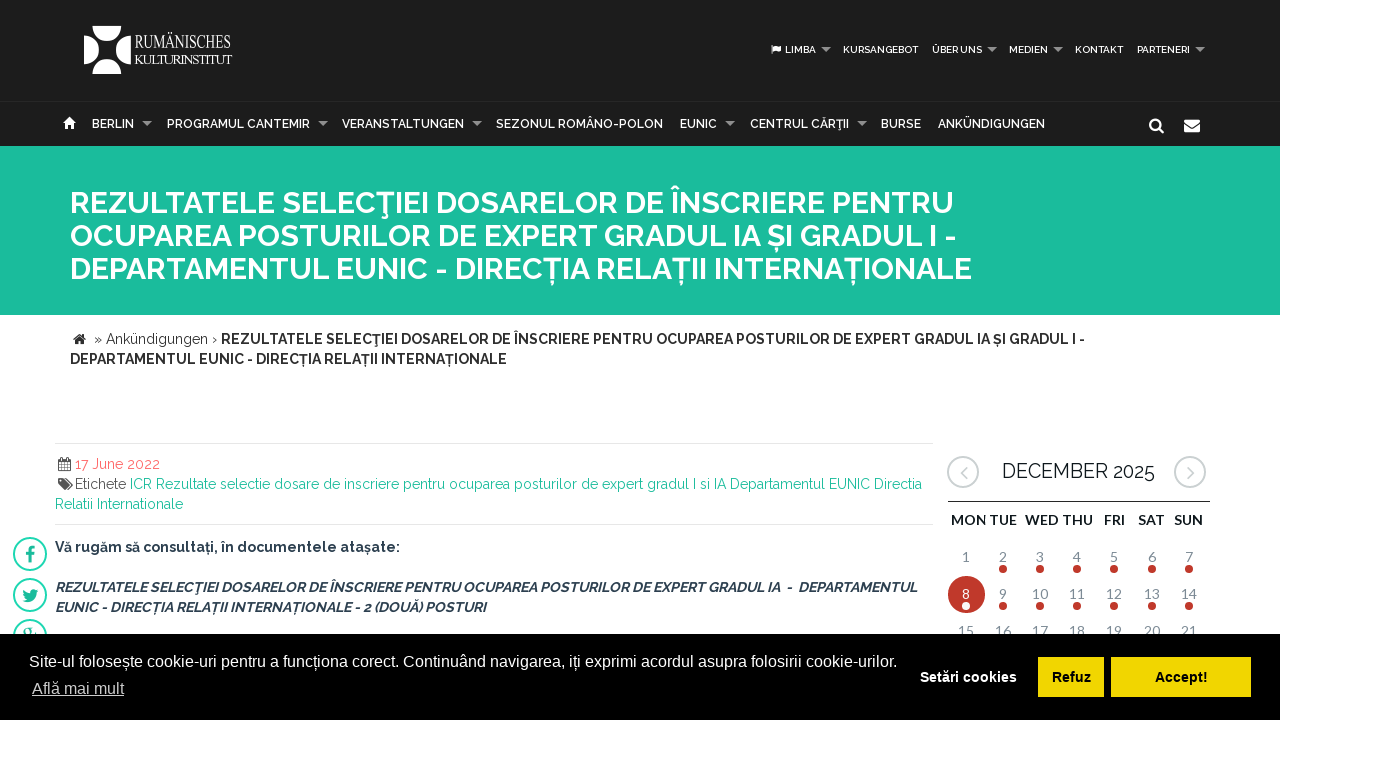

--- FILE ---
content_type: text/html; charset=UTF-8
request_url: https://www.icr.ro/berlin/rezultatele-selectiei-dosarelor-de-inscriere-pentru-ocuparea-posturilor-de-expert-gradul-ia-si-gradul-i-departamentul-eunic-directia-relatii-internationale/de
body_size: 7493
content:
<!DOCTYPE html>
<html lang="de" dir="ltr">
    <head>
    	<meta name="google-site-verification" content="sgyiMVPWJ4ncUsUoWw73SKo53wbgU5YwdIQ0HZAr7Cc" />
        <!-- Meta Tags -->
        <meta charset="utf-8">
        <!-- Title -->
        <link rel="canonical" href="https://www.icr.ro:443/berlin/rezultatele-selectiei-dosarelor-de-inscriere-pentru-ocuparea-posturilor-de-expert-gradul-ia-si-gradul-i-departamentul-eunic-directia-relatii-internationale/de">
        <title> REZULTATELE SELECŢIEI DOSARELOR DE ÎNSCRIERE PENTRU OCUPAREA POSTURILOR DE EXPERT GRADUL IA ȘI GRADUL I - DEPARTAMENTUL EUNIC - DIRECȚIA RELAȚII INTERNAȚIONALE</title>
        <base href="https://www.icr.ro/">
        <meta name="description" content="Va rugam sa consultati, in documentele atasateREZULTATELE SELECtIEI DOSARELOR DE iNSCRIERE PENTRU OCUPAREA POSTURILOR DE EXPERT GRADUL IA  -  DEPARTAMENTUL EUNIC - DIRECTIA RELATII INTERNATIONALE - 2 (DOUa) POSTURIREZULTATUL SELECtIEI DOSARELOR DE iNSCRIERE PENTRU
OCUPAREA POSTULUI DE EXPERT GRADUL I - DEPARTAMENTUL EUNIC - DIRECTIA RELATII
INTERNATIONALE - 1 (UN) POST" />
        <meta name="keywords" content="ICR, Rezultate selectie dosare de inscriere pentru ocuparea posturilor  de expert gradul I si IA, Departamentul EUNIC, Directia Relatii Internationale" />
        <meta http-equiv="X-UA-Compatible" content="IE=Edge" />
        <meta name="viewport" content="width=device-width, height=device-height, initial-scale=1, maximum-scale=1, user-scalable=no">
        <!-- Favicon -->
        <link rel="shortcut icon" type="image/x-icon" href="app/learn/images/favicon.ico">
        <!-- CSS -->
        	    	<link rel="stylesheet" type="text/css" href="../min/g=icrCss">
	    	    <link rel="stylesheet" type="text/css" media="print" href="app/learn/css/print.css">
	    <!--[if lt IE 9]>
	      <script src="https://oss.maxcdn.com/libs/html5shiv/3.7.0/html5shiv.js"></script>
	      <script src="https://oss.maxcdn.com/libs/respond.js/1.3.0/respond.min.js"></script>
	    <![endif]-->

	    <link rel="stylesheet" type="text/css" href="//cdnjs.cloudflare.com/ajax/libs/cookieconsent2/3.0.3/cookieconsent.min.css" />
	<script src="//cdnjs.cloudflare.com/ajax/libs/cookieconsent2/3.0.3/cookieconsent.min.js"></script>
	<script>
	var cookiesActive = 'yes';
	window.addEventListener("load", function(){
		window.cookieconsent.initialise({
		  "palette": {
		    "popup": {
		      "background": "#000"
		    },
		    "button": {
		      "background": "#f1d600"
		    }
		  },
		  "type": "opt-in",
		  "content": {
		    "message": "Site-ul folosește cookie-uri pentru a funcționa corect. Continuând navigarea, iți exprimi acordul asupra folosirii cookie-urilor.",
		    "allow": "Accept!",
		    "deny": "Refuz",
		    "dismiss": "Setări cookies",
		    "link": "Află mai mult",
		    "href": "https://www.icr.ro/pagini/cookies-si-protectia-datelor"
		  },
		  compliance: {
			  'info': '<div class="cc-compliance">{{dismiss}}</div>',
			  'opt-in': '<div class="cc-compliance cc-highlight">{{dismiss}}{{deny}}{{allow}}</div>',
			  'opt-out': '<div class="cc-compliance cc-highlight">{{deny}}{{dismiss}}</div>',
			},
		  cookie: {
		  	domain: "www.icr.ro"
		  },
		  revokable: true,
		  revokeBtn: '<div class="cc-revoke {{classes}}">Cookie-uri</div>',
		    onInitialise: function (status) {
			  var type = this.options.type;
			  var didConsent = this.hasConsented();
			  switch(status){
			  	case 'allow':
			  		cookiesActive = 'yes';
			  	break;
			  	case 'deny':
			  		cookiesActive = 'no';
			  	break;
			  	case 'dismiss':
			  		cookiesActive = 'yes';
			  	break;
			  }
			  if (type == 'opt-in') {
			    setTimeout(function() {
		          $(".cc-revoke").css('display', 'block');
		        });
			  }
			},
			 
			onStatusChange: function(status, chosenBefore) {
			  var type = this.options.type;
			  var didConsent = this.hasConsented();
			  if (type == 'opt-in') {
			    switch(status){
				  	case 'allow':
				  		cookiesActive = 'yes';
				  	break;
				  	case 'deny':
				  		cookiesActive = 'no';
				  	break;
				  	case 'dismiss':
				  		cookiesActive = 'yes';
				  	break;
				  }
			  }
			},
			 
			onRevokeChoice: function() {
			  var type = this.options.type;
			  if (type == 'opt-in') {
			    cookiesActive = 'yes';
			  }
			}
		});
		setTimeout(function(){
			$(".cc-dismiss").attr("href", "https://www.youronlinechoices.com/ro/optiunile-mele").attr('target', '_blank');
		},1000);

	});
	</script>
    </head>
    
    <body id="black">
    
    <div id="fb-root"></div>
    <script>(function(d, s, id) {
      var js, fjs = d.getElementsByTagName(s)[0];
      if (d.getElementById(id)) return;
      js = d.createElement(s); js.id = id;
      js.src = "//connect.facebook.net/en_US/all.js#xfbml=1";
      fjs.parentNode.insertBefore(js, fjs);
    }(document, 'script', 'facebook-jssdk'));</script>
    <!-- CONTAINER -->
    <!-- <div class="config_wrap no-print">
    	<button type="button" id="cfg-btn" class="config-button" aria-label="Brush">
		  <span class="glyphicon glyphicon-chevron-right" aria-hidden="true"></span>
		</button>
	    <div class="config">
	        <button class="conf blk btn" id="c-black"></button>
	        <button class="conf grn btn" id="c-green"></button>
	        <button class="conf tea btn" id="c-teal"></button>
	        <button class="conf fuc btn" id="c-fuchsia"></button>
	        <button class="conf cya btn" id="c-cyan"></button>
	    </div>
    </div> -->
   <header class="black no-print">
  	<div class="container">
		<div class="row">
			<div class="col-md-3 col-sm-3 col-xs-11">
				<a href="https://www.icr.ro/">
					
                    <span class="il-logo-18 black"></span>

                </a>
			</div>
			<div class="col-md-9 col-sm-9 col-xs-12">
					            <ul class="sf-menu small right black">
	            		            	<li><a id="language"><i class="icon-flag"></i> Limba</a>
        			<div class="mobnav-subarrow"></div>
        				<ul>
        				        					        						        					        					        						        					        					<li><a href="ro/"><span class="flag-icon flag-icon-ro"></span> Română</a></li>
        				        					        						        					        					        						        					        					<li><a href="en/"><span class="flag-icon flag-icon-gb"></span> English</a></li>
        				        				</ul>
        			</li>
        				            		            			            				                			<li><a href="berlin/cursuri/de">Kursangebot</a></li>
	             				             			             		            			            				                			<li><a href="berlin/despre-noi/de">Über uns</a>
	             				            			<div class="mobnav-subarrow"></div>
	            				<ul>
	            						            										                			<li><a href="berlin/misiune-strategie-functionare/de">Unsere Mission</a></li>
				             				            						            										                			<li><a href="berlin/echipa/de">Das Team</a></li>
				             				            						            										                			<li><a href="berlin/structura-icr/de">Structura ICR</a></li>
				             				            						            										                			<li><a href="berlin/rapoarte-de-activitate/de">Tätigkeitsberichte</a></li>
				             				            						            										                			<li><a href="berlin/istoric/de">Geschichte</a></li>
				             				            						            										                			<li><a href="berlin/declaratii-de-avere/de">Declaraţii de avere</a></li>
				             				            						            										                			<li><a href="berlin/achizitii/de">Achizitii</a></li>
				             				            						            										                			<li><a href="berlin/nota-de-fundamentare-cladire-icr/de">Nota de fundamentare cladire ICR</a></li>
				             				            						            				</ul>
	            			</li>
	            			             		            			            				                			<li><a href="berlin/media/de">Medien</a>
	             				            			<div class="mobnav-subarrow"></div>
	            				<ul>
	            						            										                			<li><a href="berlin/identitate-vizuala/de">visuelle Identität</a></li>
				             				            						            										                			<li><a href="berlin/aparitii-in-media/de">Pressespiegel</a></li>
				             				            						            										                			<li><a href="berlin/comunicate-de-presa/de">Comunicate de presă</a></li>
				             				            						            										                			<li><a href="berlin/biblioteca-virtuala/de">Biblioteca virtuală</a></li>
				             				            						            				</ul>
	            			</li>
	            			             		            			            				                			<li><a href="berlin/contact/de">Kontakt</a></li>
	             				             			             		            			            				                			<li><a href="berlin/parteneri-6913/de">PARTENERI</a>
	             				            			<div class="mobnav-subarrow"></div>
	            				<ul>
	            						            										                			<li><a href="berlin/parteneri-institutionali/de">Parteneri instituționali</a></li>
				             				            						            										                			<li><a href="berlin/sponsori-62/de">Sponsori</a></li>
				             				            						            				</ul>
	            			</li>
	            			             		            </ul>
	            			</div>
		</div>
	</div>
   </header><!-- End header -->
<nav class="black no-print">
<div class="container">
	<div class="row">
		<div class="col-md-15">
					<div id="mobnav-btn"></div>
			<ul class="sf-menu black">
				<li>
				<a href="https://www.icr.ro/"><span class="glyphicon glyphicon-home" aria-hidden="true"></span></a>
				</li>
				<li>
					<a href="https://www.icr.ro/" id="branch">Re&tcedil;eaua ICR</a>
					<div class="mobnav-subarrow"></div>
					<ul class="mega">
													        						        						                        <li><a href="bucuresti/">RKI</a></li>
	                    							        						        						                        <li><a href="beijing/">Peking</a></li>
	                    							        						        						                        <li><a href="berlin/" class="active branch">Berlin</a></li>
	                    							        						        						                        <li><a href="bruxelles/">Brüssel</a></li>
	                    							        						        						                        <li><a href="budapesta/">Budapest</a></li>
	                    							        						        						                        <li><a href="chisinau/">Chișinău</a></li>
	                    							        						        						                        <li><a href="istanbul/">Istanbul</a></li>
	                    							        						        						                        <li><a href="lisabona/">Lissabon</a></li>
	                    							        						        						                        <li><a href="londra/">London</a></li>
	                    							        						        						                        <li><a href="madrid/">Madrid</a></li>
	                    							        						        						                        <li><a href="new-york/">New York</a></li>
	                    							        						        						                        <li><a href="paris/">Paris</a></li>
	                    							        						        						                        <li><a href="praga/">Prag</a></li>
	                    							        						        						                        <li><a href="roma/">Rom</a></li>
	                    							        						        						                        <li><a href="seghedin/">Szeged</a></li>
	                    							        						        						                        <li><a href="stockholm/">Stockholm</a></li>
	                    							        						        						                        <li><a href="tel-aviv/">Tel Aviv</a></li>
	                    							        						        						                        <li><a href="varsovia/">Warschau</a></li>
	                    							        						        						                        <li><a href="venetia/">Venedig</a></li>
	                    							        						        						                        <li><a href="viena/">Wien</a></li>
	                    	                    <li><a href="#" data-toggle="modal" data-target=".world">Vezi harta</a></li>
					</ul>
				</li>
															                			<li><a href="berlin/programul-cantemir/de">PROGRAMUL CANTEMIR</a>
             									<div class="mobnav-subarrow"></div>
						<ul>
						                            		                		<li><a href="berlin/despre-program/de">DESPRE PROGRAM</a></li>
		                			                                            		                		<li><a href="berlin/proiecte/de">PROIECTE</a></li>
		                			                						</ul>
						</li>
																				                			<li><a href="berlin/evenimente/de">Veranstaltungen</a>
             									<div class="mobnav-subarrow"></div>
						<ul>
						                            		                		<li><a href="berlin/arte-vizuale/de">Visuelle Künste</a></li>
		                			                                            		                		<li><a href="berlin/conferinte/de"> Wissenschaftliche und akademische Veranstaltungen</a></li>
		                			                                            		                		<li><a href="berlin/literatura/de">Literatur</a></li>
		                			                                            		                		<li><a href="berlin/muzica/de">Musik</a></li>
		                			                                            		                		<li><a href="berlin/teatru-dans/de">Theater & Tanz</a></li>
		                			                                            		                		<li><a href="berlin/film/de">Film</a></li>
		                			                                            		                		<li><a href="berlin/multiart/de">MULTIART</a></li>
		                			                						</ul>
						</li>
																				                			<li><a href="berlin/sezonul-romano-polon/de">SEZONUL ROMÂNO-POLON</a></li>
             																							                			<li><a href="berlin/eunic/de">EUNIC</a>
             									<div class="mobnav-subarrow"></div>
						<ul>
						                            		                		<li><a href="berlin/proiecte-eunic/de">Projekte EUNIC</a></li>
		                			                                            		                		<li><a href="berlin/resurse-media/de">Medien-Ressourcen</a></li>
		                			                                            		                		<li><a href="berlin/institutul-cultural-roman-in-eunic/de">Institutul Cultural Român în EUNIC</a></li>
		                			                						</ul>
						</li>
																				                			<li><a href="berlin/cennac/de">CENTRUL CĂRŢII</a>
             									<div class="mobnav-subarrow"></div>
						<ul>
						                            		                		<li><a href="berlin/editura-icr/de">Editura ICR</a></li>
		                			                                            	                            				                			<li><a href="berlin/reviste/de">Reviste</a>
			             												<div class="mobnav-subarrow"></div>
									<ul>
																										                			<li><a href="berlin/lettre-internationale/de">LETTRE INTERNATIONALE</a></li>
					             																													                			<li><a href="berlin/euresis/de">EURESIS</a></li>
					             																													                			<li><a href="berlin/romania-culturala/de">ROMÂNIA CULTURALĂ</a></li>
					             																													                			<li><a href="berlin/plural-magazine/de">PLURAL MAGAZINE</a></li>
					             																													                			<li><a href="berlin/glasul-bucovinei/de">GLASUL BUCOVINEI</a></li>
					             																													                			<li><a href="berlin/publicatii-subventionate/de">Publicații subvenționate</a></li>
					             																													                			<li><a href="berlin/romanian-book-review/de">ROMANIAN BOOK REVIEW</a></li>
					             																						</ul>
								</li>
                            		                						</ul>
						</li>
																				                			<li><a href="berlin/burse/de"> Burse</a></li>
             																							                			<li><a href="berlin/informari/de">Ankündigungen</a></li>
             															</ul>
             
            <div class="col-md-1 pull-right hidden-sm">
					<div id="nb-newsletter" class="nb-newsletter black">
						<form>
							<input class="nb-newsletter-input" placeholder="Introdu adresa email..." type="text" value="" name="newsletter" id="newsletter">
							<input class="nb-newsletter-submit" type="submit" value="">
							<span class="nb-icon-newsletter"></span>
						</form>
					</div>
					<div id="sb-search" class="sb-search black">
						<form>
							<input class="sb-search-input" placeholder="Introdu cuvântul căutat..." type="text" value="" name="search" id="search">
							<input class="sb-search-submit" type="submit" value="">
							<span class="sb-icon-search"></span>
						</form>
					</div>
              </div><!-- End search -->
             
		</div>
	</div><!-- End row -->
</div><!-- End container -->
</nav>
<section id="sub-header" class="black small">
    <div class="container">
        <div class="row">
            <div class="col-md-10 text-left">
                <h1> REZULTATELE SELECŢIEI DOSARELOR DE ÎNSCRIERE PENTRU OCUPAREA POSTURILOR DE EXPERT GRADUL IA ȘI GRADUL I - DEPARTAMENTUL EUNIC - DIRECȚIA RELAȚII INTERNAȚIONALE</h1>
                <!-- <p class="lead boxed">Ex utamur fierent tacimates nam, his duis choro an.</p>
                <p class="lead">
                    Lorem ipsum dolor sit amet, ius minim gubergren ad. At mei sumo sonet audiam, ad mutat elitr platonem vix. Ne nisl idque fierent vix. 
                </p> -->
            </div>
        </div><!-- End row -->
    </div><!-- End container -->
    <div class="divider_top"></div>
    </section><!-- End sub-header -->
	
		      <section class="container">
      <div class="breadcrumbs">
          
          <span itemscope itemtype="https://data-vocabulary.org/Breadcrumb">
            <a href="https://www.icr.ro/"><span class="icon icon-home"></span></a> &raquo;
                                                      <a href="berlin/informari" itemprop="url">
                  <span itemprop="title">Ankündigungen</span>
                </a>
              <span class="divider">›</span>
                                                        <strong> REZULTATELE SELECŢIEI DOSARELOR DE ÎNSCRIERE PENTRU OCUPAREA POSTURILOR DE EXPERT GRADUL IA ȘI GRADUL I - DEPARTAMENTUL EUNIC - DIRECȚIA RELAȚII INTERNAȚIONALE</strong>
                                    </span>
        </div>
      </section>
    		

	<section id="main_content" class="black">
    	<div class="container">
        	
        
        <div class="row">
        
        <div class="col-lg-9 col-md-8 col-sm-8">
        	<div class="row">

        	        		        		<div class="post">
        							<div class="post_info clearfix">
						<div class="post-left">
							<ul>
																							<li><i class="icon-calendar"></i><span>17 June 2022</span></li>
																																								<li><i class="icon-tags"></i>Etichete 
																			<a href="cauta/ICR">ICR</a> 
																			<a href="cauta/Rezultate+selectie+dosare+de+inscriere+pentru+ocuparea+posturilor++de+expert+gradul+I+si+IA">Rezultate selectie dosare de inscriere pentru ocuparea posturilor  de expert gradul I si IA</a> 
																			<a href="cauta/Departamentul+EUNIC">Departamentul EUNIC</a> 
																			<a href="cauta/Directia+Relatii+Internationale">Directia Relatii Internationale</a> 
																		</li>
															</ul>
						</div>
												<!-- <div class="post-right"><i class="icon-angle-double-right"></i> 17 Jun 2022</div> -->
											</div>
										<ul id="follow_us" class="post black">
											        			        				        				                <li><a href="https://www.facebook.com/sharer/sharer.php?u=https://www.icr.ro:443/berlin/rezultatele-selectiei-dosarelor-de-inscriere-pentru-ocuparea-posturilor-de-expert-gradul-ia-si-gradul-i-departamentul-eunic-directia-relatii-international/de" class="popshare"><i class="icon-facebook"></i></a></li>
		                <li><a href="https://twitter.com/share?url=https://www.icr.ro:443/berlin/rezultatele-selectiei-dosarelor-de-inscriere-pentru-ocuparea-posturilor-de-expert-gradul-ia-si-gradul-i-departamentul-eunic-directia-relatii-international/de&text= REZULTATELE SELECtIEI DOSARELOR DE iNSCRIERE PENTRU OCUPAREA POSTURILOR DE EXPERT GRADUL IA SI GRADUL I - DEPARTAMENTUL EUNIC - DIRECTIA RELATII INTERNATIONALE" class="popshare"><i class="icon-twitter"></i></a></li>
		                <li><a href="https://plus.google.com/share?url=https://www.icr.ro:443/berlin/rezultatele-selectiei-dosarelor-de-inscriere-pentru-ocuparea-posturilor-de-expert-gradul-ia-si-gradul-i-departamentul-eunic-directia-relatii-international/de"><i class="icon-gplus"></i></a></li>
		                <li><a id="printPage" onclick="window.print();"><i class="icon-print"></i></a></li>
		            </ul>
					<!-- <h2><a title=" REZULTATELE SELECŢIEI DOSARELOR DE ÎNSCRIERE PENTRU OCUPAREA POSTURILOR DE EXPERT GRADUL IA ȘI GRADUL I - DEPARTAMENTUL EUNIC - DIRECȚIA RELAȚII INTERNAȚIONALE"> REZULTATELE SELECŢIEI DOSARELOR DE ÎNSCRIERE PENTRU OCUPAREA POSTURILOR DE EXPERT GRADUL IA ȘI GRADUL I - DEPARTAMENTUL EUNIC - DIRECȚIA RELAȚII INTERNAȚIONALE</a></h2> -->
					<p><strong>Vă rugăm să consultați, în documentele atașate:</strong></p><p><em><strong>REZULTATELE SELECŢIEI DOSARELOR DE ÎNSCRIERE PENTRU OCUPAREA POSTURILOR DE EXPERT GRADUL IA  - </strong><strong> DEPARTAMENTUL EUNIC - DIRECȚIA RELAȚII INTERNAȚIONALE - 2 (DOUĂ) POSTURI</strong></em><br></p><pclass="msonormal" align="center" style="text-align:center"><strong><em>REZULTATUL SELECŢIEI DOSARELOR DE ÎNSCRIERE PENTRU
OCUPAREA POSTULUI DE EXPERT GRADUL I – DEPARTAMENTUL EUNIC - DIRECȚIA RELAȚII
INTERNAȚIONALE - 1 (UN) POST</em></strong></pclass="msonormal">											<hr>
						<p>
															<a class="btn btn-default" href="uploads/files/rezultate-selectie-dosare-de-concurs-nr-168-10-17-06-2022.pdf" target="_blank"><span class="glyphicon glyphicon-circle-arrow-down" aria-hidden="true"></span> REZULTATUL SELECŢIEI DOSARELOR DE ÎNSCRIERE PENTRU OCUPAREA POSTURILOR DE  EXPERT GRADUL IA – DEPARTAMENTUL EUNIC - DIRECȚIA RELAȚII INTERNAȚIONALE - 2 (DOUĂ) POSTURI</a>
															<a class="btn btn-default" href="uploads/files/rezultate-selectie-dosare-de-concurs-nr-168-11-17-06-2022.pdf" target="_blank"><span class="glyphicon glyphicon-circle-arrow-down" aria-hidden="true"></span> REZULTATUL SELECŢIEI DOSARELOR DE ÎNSCRIERE PENTRU OCUPAREA POSTULUI DE EXPERT GRADUL I – DEPARTAMENTUL EUNIC - DIRECȚIA RELAȚII INTERNAȚIONALE - 1 (UN) POST</a>
							
							
							
						</p>
					
									</div><!-- end post -->
				                                   
       		</div><!-- End row -->
        </div><!-- End col-lg-9-->
        
	        <aside class="col-lg-3 col-md-4 col-sm-4 no-print">

	        		<div id="simpleCalendar" class="calendar hidden-print">
          			<header>
			            <h2 class="month"></h2>
			            <a class="btn-prev icon-angle-left" ></a>
			            <a class="btn-next icon-angle-right"></a>
			        </header>
			          <table>
			            <thead class="event-days">
			              <tr></tr>
			            </thead>
			            <tbody class="event-calendar">
			              <tr class="1"></tr>
			              <tr class="2"></tr>
			              <tr class="3"></tr>
			              <tr class="4"></tr>
			              <tr class="5"></tr>
			            </tbody>
			          </table>
			        </div>
			        
	            <div class="box_style_1">
	            	<h4>Categorii</h4>
		            <ul class="submenu-col">
		            		                <li><a href="berlin/arte-vizuale/de">Visuelle Künste</a></li>
		            		                <li><a href="berlin/conferinte/de"> Wissenschaftliche und akademische Veranstaltungen</a></li>
		            		                <li><a href="berlin/literatura/de">Literatur</a></li>
		            		                <li><a href="berlin/muzica/de">Musik</a></li>
		            		                <li><a href="berlin/teatru-dans/de">Theater & Tanz</a></li>
		            		                <li><a href="berlin/film/de">Film</a></li>
		            		                <li><a href="berlin/multiart/de">MULTIART</a></li>
		            		            </ul>
	            </div>

	             
	        </aside>
                        
        </div><!-- End row -->            	
        </div><!-- End container -->
    </section><!-- End main_content --><footer class="black">
    <div class="container no-print">
        <div class="row">
            <div class="col-md-8 col-md-offset-2">
                <h3>Abonează-te la Newsletter pentru noutăţi.</h3>
                <div id="message-newsletter"></div>
                <form method="post" action="#" name="newsletter" id="newsletter" class="form-inline black">
                    <input name="email_newsletter" id="email_newsletter" type="email" value="" placeholder="Adresa email" class="form-control">
                    <button id="submit-newsletter" class=" button_outline black"> Abonează-te</button>
                </form>
            </div>
        </div>
    </div>

    <hr class="no-print">

    <div class="container" id="nav-footer">
        <div class="row text-left">
            <div class="col-md-3 col-sm-3">
                <!-- <div id="footer-logo" class="icr-logo black"></div> -->
                <h4></h4> 
                <p class="no-print"> INSTITUTUL CULTURAL ROMÂN<br />
Aleea Alexandru nr. 38, 011824 București, România<br />
                    Tel.: (+4) 031 71 00 627, (+4) 031 71 00 606<br />
Fax: (+4) 031 71 00 607<br />
                                        E-mail: icr@icr.ro                                    </p>
            </div><!-- End col-md-4 -->
                        <div class="col-md-3 col-sm-3">
                <h4 class="no-print">Despre noi</h4>
                <ul class="black no-print">
                 
                    <li><a href="berlin/misiune-strategie-functionare/de"><i class="right triangle icon"></i> Unsere Mission</a></li>
                 
                    <li><a href="berlin/echipa/de"><i class="right triangle icon"></i> Das Team</a></li>
                 
                    <li><a href="berlin/structura-icr/de"><i class="right triangle icon"></i> Structura ICR</a></li>
                 
                    <li><a href="berlin/rapoarte-de-activitate/de"><i class="right triangle icon"></i> Tätigkeitsberichte</a></li>
                 
                    <li><a href="berlin/istoric/de"><i class="right triangle icon"></i> Geschichte</a></li>
                 
                    <li><a href="berlin/declaratii-de-avere/de"><i class="right triangle icon"></i> Declaraţii de avere</a></li>
                 
                    <li><a href="berlin/achizitii/de"><i class="right triangle icon"></i> Achizitii</a></li>
                 
                    <li><a href="berlin/nota-de-fundamentare-cladire-icr/de"><i class="right triangle icon"></i> Nota de fundamentare cladire ICR</a></li>
                 
                    <li><a href="berlin/contact/de"><i class="right triangle icon"></i> Kontakt</a></li>
                 
                    <li><a href="berlin/cookies-protectia-datelor/de"><i class="right triangle icon"></i> Cookies & protectia datelor</a></li>
                                </ul>
            </div><!-- End col-md-4 -->
                        <div class="col-md-3 col-sm-3">
                <h4 class="no-print">Cele mai noi Tweet-uri</h4>
                <div class="twitter-widget no-print"></div>
                                <a href="https://twitter.com/intent/follow?original_referer=https%3A%2F%2Fwww.icr.ro%3A443%2Fberlin%2Frezultatele-selectiei-dosarelor-de-inscriere-pentru-ocuparea-posturilor-de-expert-gradul-ia-si-gradul-i-departamentul-eunic-directia-relatii-internationale%2Fde&ref_src=twsrc%5Etfw&region=follow_link&screen_name=ICR_Romania&tw_p=followbutton" class="button_outline small black no-print"><i class="twitter icon"></i> Urmăreşte-ne pe twitter</a>
                                <h4 class="no-print">Urmăreşte-ne</h4>
                <ul id="follow_us" class="black no-print">
                                    <li><a href="https://www.facebook.com/InstitutulCulturalRoman/" target="_blank"><i class="icon-facebook"></i></a></li>
                                                    <li><a href="https://twitter.com/ICR_Romania" target="_blank"><i class="icon-twitter"></i></a></li>
                                                                    <li><a href="https://www.youtube.com/channel/UCLX4mQhAs1F477kayQ5Xdxg" target="_blank"><i class="icon-youtube"></i></a></li>
                                                                    <!-- <li><a href="https://www.instagram.com/icr.ro/?hl=ro" target="_blank"><i class="fa fa-instagram"></i></a></li> -->
                    <li><a href="https://www.instagram.com/icr.ro/?hl=ro" target="_blank"><img src="app/learn/images/instagram.png" class="reposition" /></a></li>
                                </ul>
            </div><!-- End col-md-4 -->
            <div class="col-md-3 col-sm-3">
                <h4 class="no-print">Suntem pe facebook</h4>
                                
                <iframe class="no-print" src="//www.facebook.com/plugins/likebox.php?href=https%3A%2F%2Fwww.facebook.com%2FInstitutulCulturalRoman%2F&amp;width=270&amp;height=240&amp;colorscheme=dark&amp;header=false&amp;show_faces=true&amp;stream=false&amp;show_border=false" style="border:none; overflow:hidden; width:100%; height:240px;"></iframe>
            </div><!-- End col-md-4 -->
        </div><!-- End row -->
    </div>
<!-- ICR GOOGLE MAPS MODAL -->
<div id="calendarList" class="modal fade" tabindex="-1" role="dialog" aria-labelledby="myLargeModalLabel">
  <div class="modal-dialog modal-lg">
    <div class="modal-content" style="height:100%; width:100%;">
        <button type="button" class="close" data-dismiss="modal" aria-hidden="true">&times;</button>
      <div id="calendar-list" class="calendar-list"></div>
    </div>
  </div>
</div>
<!-- /ICR GOOGLE MAPS MODAL -->
<div id="toTop">Mergi la inceput</div>

<div id="advert" class="modal fade">
  <div class="modal-dialog modal-lg">
    <div class="modal-header no-bg">
        <button type="button" class="close" data-dismiss="modal" aria-label="Close"><span aria-hidden="true">&times;</span></button>
        <h4 class="modal-title"></h4>
    </div>
    <div class="modal-content">
      <div id="modal-content" class="vertical">

      </div>
    </div><!-- /.modal-content -->
  </div><!-- /.modal-dialog -->
</div><!-- /.modal -->
</footer>

            <script type="text/javascript">
    var branch = 'berlin';
    var lang = 'de';
    var twittid = 'ICR_Romania';
</script>
<!-- <script type="text/javascript" src="//maps.googleapis.com/maps/api/js?v=3.exp"></script> -->
<script src="../min/g=icrJs" type="text/javascript"></script>
<script src="app/learn/fullcalendar/lang/de.js" type="text/javascript"></script>

<!-- Global site tag (gtag.js) - Google Analytics -->
<script async src="https://www.googletagmanager.com/gtag/js?id=UA-139423238-1"></script>
<script>
  window.dataLayer = window.dataLayer || [];
  function gtag(){dataLayer.push(arguments);}
  gtag('js', new Date());

  gtag('config', 'UA-139423238-1');
</script>

<script type="text/javascript">
    $(document).ready(function() {
        new UISearch( document.getElementById( 'sb-search' ) );
        new UINewsletter( document.getElementById( 'nb-newsletter' ) );
        // if($('#calendar').length > 0){
        //     var currentLangCode = 'de';
        //     renderCalendar(currentLangCode);
        // }
    });
    </script>
  </body>
</html>


--- FILE ---
content_type: text/html; charset=UTF-8
request_url: https://www.icr.ro/engine/calendar-mini.php?start=2025-12-02&end=2026-01-01
body_size: 939
content:
{"events":[{"day":"05","month":"12","year":"2025","titles":[{"title":"Zum 150. Geburtstag von K\u00f6nigin Maria in Berlin","url":"https:\/\/www.icr.ro\/berlin\/celebrarea-a-150-de-ani-de-la-nasterea-reginei-maria-la-berlin\/de"},{"title":"Rum\u00e4nischkurse (Oktober \u2013 Dezember 2025)","url":"https:\/\/www.icr.ro\/berlin\/cursuri-de-limba-romana-octombrie-decembrie-2025\/de"},{"title":"Rum\u00e4nischkurse und Intensiv-\u00dcbersetzungsworkshop 2025","url":"https:\/\/www.icr.ro\/berlin\/cursuri-de-limba-romana-si-atelier-intensiv-de-traducere-2025\/de"},{"title":"\u201ePolisticks. (\/s-)actions, \/sanctions, \/sections\u201d | Jubil\u00e4umsausstellung in der Kunstgalerie des Rum\u00e4nischen Kulturinstituts Berlin","url":"https:\/\/www.icr.ro\/berlin\/polisticks-s-actions-sanctions-sections-expozitie-aniversara-in-galeria-de-arta-a-icr-berlin\/de"}]},{"day":"03","month":"12","year":"2025","titles":[{"title":"Konzert Nightlosers im Brickhouse Berlin ","url":"https:\/\/www.icr.ro\/berlin\/concert-nightlosers-la-brickhouse-berlin\/de"},{"title":"Rum\u00e4nischkurse (Oktober \u2013 Dezember 2025)","url":"https:\/\/www.icr.ro\/berlin\/cursuri-de-limba-romana-octombrie-decembrie-2025\/de"},{"title":"Rum\u00e4nischkurse und Intensiv-\u00dcbersetzungsworkshop 2025","url":"https:\/\/www.icr.ro\/berlin\/cursuri-de-limba-romana-si-atelier-intensiv-de-traducere-2025\/de"},{"title":"\u201ePolisticks. (\/s-)actions, \/sanctions, \/sections\u201d | Jubil\u00e4umsausstellung in der Kunstgalerie des Rum\u00e4nischen Kulturinstituts Berlin","url":"https:\/\/www.icr.ro\/berlin\/polisticks-s-actions-sanctions-sections-expozitie-aniversara-in-galeria-de-arta-a-icr-berlin\/de"}]},{"day":"02","month":"12","year":"2025","titles":[{"title":"Rum\u00e4nischkurse (Oktober \u2013 Dezember 2025)","url":"https:\/\/www.icr.ro\/berlin\/cursuri-de-limba-romana-octombrie-decembrie-2025\/de"},{"title":"Rum\u00e4nischkurse und Intensiv-\u00dcbersetzungsworkshop 2025","url":"https:\/\/www.icr.ro\/berlin\/cursuri-de-limba-romana-si-atelier-intensiv-de-traducere-2025\/de"},{"title":"\u201ePolisticks. (\/s-)actions, \/sanctions, \/sections\u201d | Jubil\u00e4umsausstellung in der Kunstgalerie des Rum\u00e4nischen Kulturinstituts Berlin","url":"https:\/\/www.icr.ro\/berlin\/polisticks-s-actions-sanctions-sections-expozitie-aniversara-in-galeria-de-arta-a-icr-berlin\/de"}]},{"day":"04","month":"12","year":"2025","titles":[{"title":"Rum\u00e4nischkurse (Oktober \u2013 Dezember 2025)","url":"https:\/\/www.icr.ro\/berlin\/cursuri-de-limba-romana-octombrie-decembrie-2025\/de"},{"title":"Rum\u00e4nischkurse und Intensiv-\u00dcbersetzungsworkshop 2025","url":"https:\/\/www.icr.ro\/berlin\/cursuri-de-limba-romana-si-atelier-intensiv-de-traducere-2025\/de"},{"title":"\u201ePolisticks. (\/s-)actions, \/sanctions, \/sections\u201d | Jubil\u00e4umsausstellung in der Kunstgalerie des Rum\u00e4nischen Kulturinstituts Berlin","url":"https:\/\/www.icr.ro\/berlin\/polisticks-s-actions-sanctions-sections-expozitie-aniversara-in-galeria-de-arta-a-icr-berlin\/de"}]},{"day":"06","month":"12","year":"2025","titles":[{"title":"Rum\u00e4nischkurse (Oktober \u2013 Dezember 2025)","url":"https:\/\/www.icr.ro\/berlin\/cursuri-de-limba-romana-octombrie-decembrie-2025\/de"},{"title":"Rum\u00e4nischkurse und Intensiv-\u00dcbersetzungsworkshop 2025","url":"https:\/\/www.icr.ro\/berlin\/cursuri-de-limba-romana-si-atelier-intensiv-de-traducere-2025\/de"},{"title":"Ion Grigorescu \u2013 Buchvorstellung und Filmvorf\u00fchrung bei VIDEOAKTION #6 ","url":"https:\/\/www.icr.ro\/berlin\/ion-grigorescu-prezentare-de-carte-si-proiectie-de-filme-la-videoaktion-6\/de"},{"title":"\u201ePolisticks. (\/s-)actions, \/sanctions, \/sections\u201d | Jubil\u00e4umsausstellung in der Kunstgalerie des Rum\u00e4nischen Kulturinstituts Berlin","url":"https:\/\/www.icr.ro\/berlin\/polisticks-s-actions-sanctions-sections-expozitie-aniversara-in-galeria-de-arta-a-icr-berlin\/de"}]},{"day":"07","month":"12","year":"2025","titles":[{"title":"Rum\u00e4nischkurse (Oktober \u2013 Dezember 2025)","url":"https:\/\/www.icr.ro\/berlin\/cursuri-de-limba-romana-octombrie-decembrie-2025\/de"},{"title":"Rum\u00e4nischkurse und Intensiv-\u00dcbersetzungsworkshop 2025","url":"https:\/\/www.icr.ro\/berlin\/cursuri-de-limba-romana-si-atelier-intensiv-de-traducere-2025\/de"},{"title":"\u201ePolisticks. (\/s-)actions, \/sanctions, \/sections\u201d | Jubil\u00e4umsausstellung in der Kunstgalerie des Rum\u00e4nischen Kulturinstituts Berlin","url":"https:\/\/www.icr.ro\/berlin\/polisticks-s-actions-sanctions-sections-expozitie-aniversara-in-galeria-de-arta-a-icr-berlin\/de"}]},{"day":"08","month":"12","year":"2025","titles":[{"title":"Rum\u00e4nischkurse (Oktober \u2013 Dezember 2025)","url":"https:\/\/www.icr.ro\/berlin\/cursuri-de-limba-romana-octombrie-decembrie-2025\/de"},{"title":"Rum\u00e4nischkurse und Intensiv-\u00dcbersetzungsworkshop 2025","url":"https:\/\/www.icr.ro\/berlin\/cursuri-de-limba-romana-si-atelier-intensiv-de-traducere-2025\/de"},{"title":"\u201ePolisticks. (\/s-)actions, \/sanctions, \/sections\u201d | Jubil\u00e4umsausstellung in der Kunstgalerie des Rum\u00e4nischen Kulturinstituts Berlin","url":"https:\/\/www.icr.ro\/berlin\/polisticks-s-actions-sanctions-sections-expozitie-aniversara-in-galeria-de-arta-a-icr-berlin\/de"}]},{"day":"09","month":"12","year":"2025","titles":[{"title":"Rum\u00e4nischkurse (Oktober \u2013 Dezember 2025)","url":"https:\/\/www.icr.ro\/berlin\/cursuri-de-limba-romana-octombrie-decembrie-2025\/de"},{"title":"Rum\u00e4nischkurse und Intensiv-\u00dcbersetzungsworkshop 2025","url":"https:\/\/www.icr.ro\/berlin\/cursuri-de-limba-romana-si-atelier-intensiv-de-traducere-2025\/de"},{"title":"\u201ePolisticks. (\/s-)actions, \/sanctions, \/sections\u201d | Jubil\u00e4umsausstellung in der Kunstgalerie des Rum\u00e4nischen Kulturinstituts Berlin","url":"https:\/\/www.icr.ro\/berlin\/polisticks-s-actions-sanctions-sections-expozitie-aniversara-in-galeria-de-arta-a-icr-berlin\/de"}]},{"day":"10","month":"12","year":"2025","titles":[{"title":"Rum\u00e4nischkurse (Oktober \u2013 Dezember 2025)","url":"https:\/\/www.icr.ro\/berlin\/cursuri-de-limba-romana-octombrie-decembrie-2025\/de"},{"title":"Rum\u00e4nischkurse und Intensiv-\u00dcbersetzungsworkshop 2025","url":"https:\/\/www.icr.ro\/berlin\/cursuri-de-limba-romana-si-atelier-intensiv-de-traducere-2025\/de"},{"title":"\u201ePolisticks. (\/s-)actions, \/sanctions, \/sections\u201d | Jubil\u00e4umsausstellung in der Kunstgalerie des Rum\u00e4nischen Kulturinstituts Berlin","url":"https:\/\/www.icr.ro\/berlin\/polisticks-s-actions-sanctions-sections-expozitie-aniversara-in-galeria-de-arta-a-icr-berlin\/de"}]},{"day":"11","month":"12","year":"2025","titles":[{"title":"Rum\u00e4nischkurse (Oktober \u2013 Dezember 2025)","url":"https:\/\/www.icr.ro\/berlin\/cursuri-de-limba-romana-octombrie-decembrie-2025\/de"},{"title":"Rum\u00e4nischkurse und Intensiv-\u00dcbersetzungsworkshop 2025","url":"https:\/\/www.icr.ro\/berlin\/cursuri-de-limba-romana-si-atelier-intensiv-de-traducere-2025\/de"},{"title":"\u201ePolisticks. (\/s-)actions, \/sanctions, \/sections\u201d | Jubil\u00e4umsausstellung in der Kunstgalerie des Rum\u00e4nischen Kulturinstituts Berlin","url":"https:\/\/www.icr.ro\/berlin\/polisticks-s-actions-sanctions-sections-expozitie-aniversara-in-galeria-de-arta-a-icr-berlin\/de"}]},{"day":"12","month":"12","year":"2025","titles":[{"title":"Rum\u00e4nischkurse (Oktober \u2013 Dezember 2025)","url":"https:\/\/www.icr.ro\/berlin\/cursuri-de-limba-romana-octombrie-decembrie-2025\/de"},{"title":"Rum\u00e4nischkurse und Intensiv-\u00dcbersetzungsworkshop 2025","url":"https:\/\/www.icr.ro\/berlin\/cursuri-de-limba-romana-si-atelier-intensiv-de-traducere-2025\/de"},{"title":"\u201ePolisticks. (\/s-)actions, \/sanctions, \/sections\u201d | Jubil\u00e4umsausstellung in der Kunstgalerie des Rum\u00e4nischen Kulturinstituts Berlin","url":"https:\/\/www.icr.ro\/berlin\/polisticks-s-actions-sanctions-sections-expozitie-aniversara-in-galeria-de-arta-a-icr-berlin\/de"}]},{"day":"13","month":"12","year":"2025","titles":[{"title":"\u201ePolisticks. (\/s-)actions, \/sanctions, \/sections\u201d | Jubil\u00e4umsausstellung in der Kunstgalerie des Rum\u00e4nischen Kulturinstituts Berlin","url":"https:\/\/www.icr.ro\/berlin\/polisticks-s-actions-sanctions-sections-expozitie-aniversara-in-galeria-de-arta-a-icr-berlin\/de"}]},{"day":"14","month":"12","year":"2025","titles":[{"title":"\u201ePolisticks. (\/s-)actions, \/sanctions, \/sections\u201d | Jubil\u00e4umsausstellung in der Kunstgalerie des Rum\u00e4nischen Kulturinstituts Berlin","url":"https:\/\/www.icr.ro\/berlin\/polisticks-s-actions-sanctions-sections-expozitie-aniversara-in-galeria-de-arta-a-icr-berlin\/de"}]},{"day":"15","month":"12","year":"2025","titles":[{"title":"\u201ePolisticks. (\/s-)actions, \/sanctions, \/sections\u201d | Jubil\u00e4umsausstellung in der Kunstgalerie des Rum\u00e4nischen Kulturinstituts Berlin","url":"https:\/\/www.icr.ro\/berlin\/polisticks-s-actions-sanctions-sections-expozitie-aniversara-in-galeria-de-arta-a-icr-berlin\/de"},{"title":"\u201eThe Time Is Now: Romani Stories about Slavery, Healing, Justice and Futurism\u201d im Kino Krokodil","url":"https:\/\/www.icr.ro\/berlin\/the-time-is-now-the-time-is-now-romani-stories-of-slavery-healing-justice-and-futurism-la-kino-krokodil\/de"}]},{"day":"16","month":"12","year":"2025","titles":[{"title":"\u201ePolisticks. (\/s-)actions, \/sanctions, \/sections\u201d | Jubil\u00e4umsausstellung in der Kunstgalerie des Rum\u00e4nischen Kulturinstituts Berlin","url":"https:\/\/www.icr.ro\/berlin\/polisticks-s-actions-sanctions-sections-expozitie-aniversara-in-galeria-de-arta-a-icr-berlin\/de"}]},{"day":"17","month":"12","year":"2025","titles":[{"title":"\u201ePolisticks. (\/s-)actions, \/sanctions, \/sections\u201d | Jubil\u00e4umsausstellung in der Kunstgalerie des Rum\u00e4nischen Kulturinstituts Berlin","url":"https:\/\/www.icr.ro\/berlin\/polisticks-s-actions-sanctions-sections-expozitie-aniversara-in-galeria-de-arta-a-icr-berlin\/de"}]},{"day":"18","month":"12","year":"2025","titles":[{"title":"\u201ePolisticks. (\/s-)actions, \/sanctions, \/sections\u201d | Jubil\u00e4umsausstellung in der Kunstgalerie des Rum\u00e4nischen Kulturinstituts Berlin","url":"https:\/\/www.icr.ro\/berlin\/polisticks-s-actions-sanctions-sections-expozitie-aniversara-in-galeria-de-arta-a-icr-berlin\/de"}]},{"day":"19","month":"12","year":"2025","titles":[{"title":"\u201ePolisticks. (\/s-)actions, \/sanctions, \/sections\u201d | Jubil\u00e4umsausstellung in der Kunstgalerie des Rum\u00e4nischen Kulturinstituts Berlin","url":"https:\/\/www.icr.ro\/berlin\/polisticks-s-actions-sanctions-sections-expozitie-aniversara-in-galeria-de-arta-a-icr-berlin\/de"}]},{"day":"20","month":"12","year":"2025","titles":[{"title":"\u201ePolisticks. (\/s-)actions, \/sanctions, \/sections\u201d | Jubil\u00e4umsausstellung in der Kunstgalerie des Rum\u00e4nischen Kulturinstituts Berlin","url":"https:\/\/www.icr.ro\/berlin\/polisticks-s-actions-sanctions-sections-expozitie-aniversara-in-galeria-de-arta-a-icr-berlin\/de"}]},{"day":"21","month":"12","year":"2025","titles":[{"title":"\u201ePolisticks. (\/s-)actions, \/sanctions, \/sections\u201d | Jubil\u00e4umsausstellung in der Kunstgalerie des Rum\u00e4nischen Kulturinstituts Berlin","url":"https:\/\/www.icr.ro\/berlin\/polisticks-s-actions-sanctions-sections-expozitie-aniversara-in-galeria-de-arta-a-icr-berlin\/de"}]},{"day":"22","month":"12","year":"2025","titles":[{"title":"\u201ePolisticks. (\/s-)actions, \/sanctions, \/sections\u201d | Jubil\u00e4umsausstellung in der Kunstgalerie des Rum\u00e4nischen Kulturinstituts Berlin","url":"https:\/\/www.icr.ro\/berlin\/polisticks-s-actions-sanctions-sections-expozitie-aniversara-in-galeria-de-arta-a-icr-berlin\/de"}]},{"day":"23","month":"12","year":"2025","titles":[{"title":"\u201ePolisticks. (\/s-)actions, \/sanctions, \/sections\u201d | Jubil\u00e4umsausstellung in der Kunstgalerie des Rum\u00e4nischen Kulturinstituts Berlin","url":"https:\/\/www.icr.ro\/berlin\/polisticks-s-actions-sanctions-sections-expozitie-aniversara-in-galeria-de-arta-a-icr-berlin\/de"}]},{"day":"24","month":"12","year":"2025","titles":[{"title":"\u201ePolisticks. (\/s-)actions, \/sanctions, \/sections\u201d | Jubil\u00e4umsausstellung in der Kunstgalerie des Rum\u00e4nischen Kulturinstituts Berlin","url":"https:\/\/www.icr.ro\/berlin\/polisticks-s-actions-sanctions-sections-expozitie-aniversara-in-galeria-de-arta-a-icr-berlin\/de"}]},{"day":"25","month":"12","year":"2025","titles":[{"title":"\u201ePolisticks. (\/s-)actions, \/sanctions, \/sections\u201d | Jubil\u00e4umsausstellung in der Kunstgalerie des Rum\u00e4nischen Kulturinstituts Berlin","url":"https:\/\/www.icr.ro\/berlin\/polisticks-s-actions-sanctions-sections-expozitie-aniversara-in-galeria-de-arta-a-icr-berlin\/de"}]},{"day":"26","month":"12","year":"2025","titles":[{"title":"\u201ePolisticks. (\/s-)actions, \/sanctions, \/sections\u201d | Jubil\u00e4umsausstellung in der Kunstgalerie des Rum\u00e4nischen Kulturinstituts Berlin","url":"https:\/\/www.icr.ro\/berlin\/polisticks-s-actions-sanctions-sections-expozitie-aniversara-in-galeria-de-arta-a-icr-berlin\/de"}]},{"day":"27","month":"12","year":"2025","titles":[{"title":"\u201ePolisticks. (\/s-)actions, \/sanctions, \/sections\u201d | Jubil\u00e4umsausstellung in der Kunstgalerie des Rum\u00e4nischen Kulturinstituts Berlin","url":"https:\/\/www.icr.ro\/berlin\/polisticks-s-actions-sanctions-sections-expozitie-aniversara-in-galeria-de-arta-a-icr-berlin\/de"}]},{"day":"28","month":"12","year":"2025","titles":[{"title":"\u201ePolisticks. (\/s-)actions, \/sanctions, \/sections\u201d | Jubil\u00e4umsausstellung in der Kunstgalerie des Rum\u00e4nischen Kulturinstituts Berlin","url":"https:\/\/www.icr.ro\/berlin\/polisticks-s-actions-sanctions-sections-expozitie-aniversara-in-galeria-de-arta-a-icr-berlin\/de"}]},{"day":"29","month":"12","year":"2025","titles":[{"title":"\u201ePolisticks. (\/s-)actions, \/sanctions, \/sections\u201d | Jubil\u00e4umsausstellung in der Kunstgalerie des Rum\u00e4nischen Kulturinstituts Berlin","url":"https:\/\/www.icr.ro\/berlin\/polisticks-s-actions-sanctions-sections-expozitie-aniversara-in-galeria-de-arta-a-icr-berlin\/de"}]},{"day":"30","month":"12","year":"2025","titles":[{"title":"\u201ePolisticks. (\/s-)actions, \/sanctions, \/sections\u201d | Jubil\u00e4umsausstellung in der Kunstgalerie des Rum\u00e4nischen Kulturinstituts Berlin","url":"https:\/\/www.icr.ro\/berlin\/polisticks-s-actions-sanctions-sections-expozitie-aniversara-in-galeria-de-arta-a-icr-berlin\/de"}]},{"day":"31","month":"12","year":"2025","titles":[{"title":"\u201ePolisticks. (\/s-)actions, \/sanctions, \/sections\u201d | Jubil\u00e4umsausstellung in der Kunstgalerie des Rum\u00e4nischen Kulturinstituts Berlin","url":"https:\/\/www.icr.ro\/berlin\/polisticks-s-actions-sanctions-sections-expozitie-aniversara-in-galeria-de-arta-a-icr-berlin\/de"}]},{"day":"01","month":"01","year":"2026","titles":[{"title":"\u201ePolisticks. (\/s-)actions, \/sanctions, \/sections\u201d | Jubil\u00e4umsausstellung in der Kunstgalerie des Rum\u00e4nischen Kulturinstituts Berlin","url":"https:\/\/www.icr.ro\/berlin\/polisticks-s-actions-sanctions-sections-expozitie-aniversara-in-galeria-de-arta-a-icr-berlin\/de"}]}]}